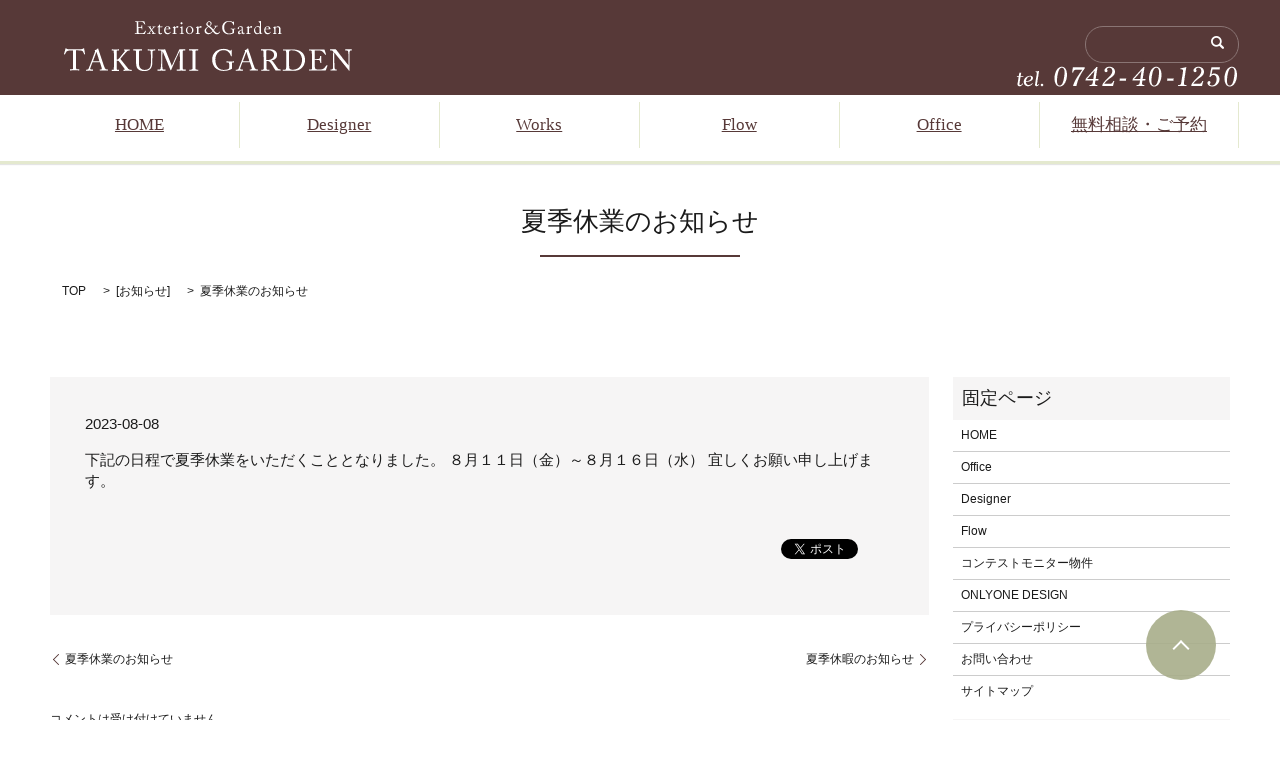

--- FILE ---
content_type: text/html; charset=UTF-8
request_url: https://www.takumi-garden.jp/news/616
body_size: 4139
content:

<!DOCTYPE HTML>
<html lang="ja" prefix="og: http://ogp.me/ns#">
<head>
  <meta charset="utf-8">
  <meta http-equiv="X-UA-Compatible" content="IE=edge,chrome=1">
  <meta name="viewport" content="width=device-width, initial-scale=1">
  <title>夏季休業のお知らせ</title>
  
<!-- All in One SEO Pack 2.3.4.2 by Michael Torbert of Semper Fi Web Designob_start_detected [-1,-1] -->
<meta name="description" itemprop="description" content="下記の日程で夏季休業をいただくこととなりました。 ８月１１日（金）～８月１６日（水） 宜しくお願い申し上げます。" />

<link rel="canonical" href="https://www.takumi-garden.jp/news/616" />
<meta property="og:title" content="夏季休業のお知らせ" />
<meta property="og:type" content="article" />
<meta property="og:url" content="https://www.takumi-garden.jp/news/616" />
<meta property="og:image" content="https://www.takumi-garden.jp/wp-content/uploads/logo_ogp.jpg" />
<meta property="og:site_name" content="TAKUMI GARDEN" />
<meta property="og:description" content="下記の日程で夏季休業をいただくこととなりました。 ８月１１日（金）～８月１６日（水） 宜しくお願い申し上げます。" />
<meta property="article:published_time" content="2023-08-08T15:26:19Z" />
<meta property="article:modified_time" content="2023-11-02T11:28:03Z" />
<meta name="twitter:card" content="summary" />
<meta name="twitter:title" content="夏季休業のお知らせ" />
<meta name="twitter:description" content="下記の日程で夏季休業をいただくこととなりました。 ８月１１日（金）～８月１６日（水） 宜しくお願い申し上げます。" />
<meta name="twitter:image" content="https://www.takumi-garden.jp/wp-content/uploads/logo_ogp.jpg" />
<meta itemprop="image" content="https://www.takumi-garden.jp/wp-content/uploads/logo_ogp.jpg" />
<!-- /all in one seo pack -->
<link rel="alternate" type="application/rss+xml" title="TAKUMI GARDEN &raquo; 夏季休業のお知らせ のコメントのフィード" href="https://www.takumi-garden.jp/news/616/feed" />
<link rel='stylesheet' id='contact-form-7-css'  href='https://www.takumi-garden.jp/wp-content/plugins/contact-form-7/includes/css/styles.css?ver=4.4.2' type='text/css' media='all' />
<script type='text/javascript' src='https://www.takumi-garden.jp/wp-content/themes/epress/assets/js/vendor/jquery.min.js?ver=4.4.33'></script>
<link rel='prev' title='夏季休業のお知らせ' href='https://www.takumi-garden.jp/news/592' />
<link rel='next' title='最新施工例CASE13' href='https://www.takumi-garden.jp/new-gallery/619' />
<link rel='shortlink' href='https://www.takumi-garden.jp/?p=616' />
  <link rel="stylesheet" href="https://www.takumi-garden.jp/wp-content/themes/epress/assets/css/main.css">
  <script src="https://www.takumi-garden.jp/wp-content/themes/epress/assets/js/vendor/respond.min.js"></script>

  <!-- facebook -->
  <script>(function(d, s, id) {
    var js, fjs = d.getElementsByTagName(s)[0];
    if (d.getElementById(id)) return;
    js = d.createElement(s); js.id = id;
    js.src = "//connect.facebook.net/ja_JP/sdk.js#xfbml=1&version=v2.0";
    fjs.parentNode.insertBefore(js, fjs);
  }(document, 'script', 'facebook-jssdk'));</script>

</head>
<body class="scrollTop">

  <header>
    <section class="primary_header">
      <div class="row">
                <div class="title">
                      <a href="https://www.takumi-garden.jp/">
              <object type="image/svg+xml" data="/wp-content/uploads/logo.svg" alt="TAKUMI GARDEN"></object>
            </a>
                  </div>
        <nav class="global_nav"><ul><li><a href="https://www.takumi-garden.jp/">HOME</a></li>
<li><a href="https://www.takumi-garden.jp/concept">Designer</a></li>
<li><a target="_blank" href="http://takumigarden.boo.jp/works/index.html">Works</a></li>
<li><a href="https://www.takumi-garden.jp/flow">Flow</a></li>
<li><a href="https://www.takumi-garden.jp/company">Office</a></li>

              <li class="contact">
                <a href="https://www.takumi-garden.jp/contact/">無料相談・ご予約</a>
              </li>
              <li class="gnav_search">
                <a href="#">search</a>
  <div class="epress_search">
    <form method="get" action="https://www.takumi-garden.jp/">
      <input type="text" placeholder="" class="text" name="s" autocomplete="off" value="">
      <input type="submit" value="Search" class="submit">
    </form><img src="/wp-content/uploads/tel.png" alt="tel:0742-40-1250">
  </div>
  </li>

            </ul>
            <div class="menu_icon">
              <a href="#menu"><span>メニュー開閉</span></a>
            </div></nav>      </div>
    </section>
  </header>

  <main>
                    <h1 class="wow" style="";>
        夏季休業のお知らせ            </h1>

        
    <section class="bread_wrap">
      <div class="container gutters">
        <div class="row bread">
              <ul class="col span_12">
      <li><a href="https://www.takumi-garden.jp">TOP</a></li>

          <li>[<a href="https://www.takumi-garden.jp/category/news" rel="category tag">お知らせ</a>]</li>
    
      <li>夏季休業のお知らせ</li>
    </ul>
          </div>
      </div>
    </section>
    <section>
      <div class="container gutters">
        <div class="row">
          <div class="col span_9 column_main">
                  <article class="article_detail">
      <div class="article_date">
        <p>2023-08-08</p>
      </div>
      <div class="row">
              <div class="col span_12">
          下記の日程で夏季休業をいただくこととなりました。
８月１１日（金）～８月１６日（水）
宜しくお願い申し上げます。
        </div>
            </div>
      <div class='epress_social'>
        <div class="epress_social_google_plus_one">
          <g:plusone size="medium" annotation="none" href="https://www.takumi-garden.jp/news/616" ></g:plusone>
        </div>
        <div class="epress_social_twitter">
          <a href="https://twitter.com/share" class="twitter-share-button"{count} data-url="https://www.takumi-garden.jp/news/616" data-text="夏季休業のお知らせ">Tweet</a>
        </div>
        <div class="epress_social_facebook_like">
          <div id="fb-root"></div>
          <div class="fb-like" data-href="https://www.takumi-garden.jp/news/616" data-layout="button_count" data-action="like" data-width="100" data-share="false" data-show_faces="false"></div>
        </div>
      </div>
    </article>

    <div class='epress_pager'>
      <div class="epress_pager_prev">
        <a href="https://www.takumi-garden.jp/news/592" rel="prev">夏季休業のお知らせ</a>      </div>
      <div class="epress_pager_next">
        <a href="https://www.takumi-garden.jp/news/802" rel="next">夏季休暇のお知らせ</a>      </div>
    </div>
    
<!-- You can start editing here. -->


			<!-- If comments are closed. -->
		<p class="nocomments">コメントは受け付けていません。</p>

	
            </div>
          <div class="col span_3 column_sub">
            <div class="sidebar">
    <div class="widget_wrap"><p class="widget_header">固定ページ</p>		<ul>
			<li class="page_item page-item-6"><a href="https://www.takumi-garden.jp/">HOME</a></li>
<li class="page_item page-item-9"><a href="https://www.takumi-garden.jp/company">Office</a></li>
<li class="page_item page-item-11"><a href="https://www.takumi-garden.jp/concept">Designer</a></li>
<li class="page_item page-item-13"><a href="https://www.takumi-garden.jp/flow">Flow</a></li>
<li class="page_item page-item-15"><a href="https://www.takumi-garden.jp/contest">コンテストモニター物件</a></li>
<li class="page_item page-item-17"><a href="https://www.takumi-garden.jp/drawing">ONLYONE DESIGN</a></li>
<li class="page_item page-item-19"><a href="https://www.takumi-garden.jp/policy">プライバシーポリシー</a></li>
<li class="page_item page-item-22"><a href="https://www.takumi-garden.jp/contact">お問い合わせ</a></li>
<li class="page_item page-item-24"><a href="https://www.takumi-garden.jp/sitemap">サイトマップ</a></li>
		</ul>
		</div><div class="widget_wrap"><p class="widget_header">カテゴリー</p>		<ul>
	<li class="cat-item cat-item-3"><a href="https://www.takumi-garden.jp/category/renovation" >いろんな悩みを解消！劇的リフォーム！</a>
</li>
	<li class="cat-item cat-item-2"><a href="https://www.takumi-garden.jp/category/news" >お知らせ</a>
</li>
	<li class="cat-item cat-item-4"><a href="https://www.takumi-garden.jp/category/renovation/gallery" >劇的リフォームギャラリー</a>
</li>
	<li class="cat-item cat-item-10"><a href="https://www.takumi-garden.jp/category/new-gallery" >最新施工例</a>
</li>
		</ul>
</div>		<div class="widget_wrap">		<p class="widget_header">最近の投稿</p>		<ul>
					<li>
				<a href="https://www.takumi-garden.jp/new-gallery/859">最新施工例CASE35</a>
						</li>
					<li>
				<a href="https://www.takumi-garden.jp/new-gallery/854">最新施工例CASE34</a>
						</li>
					<li>
				<a href="https://www.takumi-garden.jp/new-gallery/849">最新施工例CASE33</a>
						</li>
				</ul>
		</div>		<div class="widget_wrap"><p class="widget_header">アーカイブ</p>		<ul>
			<li><a href='https://www.takumi-garden.jp/date/2025/11'>2025年11月</a></li>
	<li><a href='https://www.takumi-garden.jp/date/2025/06'>2025年6月</a></li>
	<li><a href='https://www.takumi-garden.jp/date/2024/08'>2024年8月</a></li>
	<li><a href='https://www.takumi-garden.jp/date/2023/08'>2023年8月</a></li>
	<li><a href='https://www.takumi-garden.jp/date/2022/08'>2022年8月</a></li>
	<li><a href='https://www.takumi-garden.jp/date/2021/12'>2021年12月</a></li>
	<li><a href='https://www.takumi-garden.jp/date/2021/09'>2021年9月</a></li>
	<li><a href='https://www.takumi-garden.jp/date/2021/04'>2021年4月</a></li>
	<li><a href='https://www.takumi-garden.jp/date/2021/03'>2021年3月</a></li>
	<li><a href='https://www.takumi-garden.jp/date/2020/09'>2020年9月</a></li>
	<li><a href='https://www.takumi-garden.jp/date/2020/08'>2020年8月</a></li>
	<li><a href='https://www.takumi-garden.jp/date/2020/07'>2020年7月</a></li>
	<li><a href='https://www.takumi-garden.jp/date/2020/06'>2020年6月</a></li>
	<li><a href='https://www.takumi-garden.jp/date/2020/01'>2020年1月</a></li>
	<li><a href='https://www.takumi-garden.jp/date/2019/12'>2019年12月</a></li>
	<li><a href='https://www.takumi-garden.jp/date/2019/07'>2019年7月</a></li>
	<li><a href='https://www.takumi-garden.jp/date/2019/01'>2019年1月</a></li>
	<li><a href='https://www.takumi-garden.jp/date/2018/08'>2018年8月</a></li>
	<li><a href='https://www.takumi-garden.jp/date/2018/06'>2018年6月</a></li>
	<li><a href='https://www.takumi-garden.jp/date/2017/12'>2017年12月</a></li>
	<li><a href='https://www.takumi-garden.jp/date/2017/10'>2017年10月</a></li>
	<li><a href='https://www.takumi-garden.jp/date/2016/08'>2016年8月</a></li>
		</ul>
		</div><div class="widget_wrap"><div id="calendar_wrap" class="calendar_wrap"><table id="wp-calendar">
	<caption>2026年1月</caption>
	<thead>
	<tr>
		<th scope="col" title="月曜日">月</th>
		<th scope="col" title="火曜日">火</th>
		<th scope="col" title="水曜日">水</th>
		<th scope="col" title="木曜日">木</th>
		<th scope="col" title="金曜日">金</th>
		<th scope="col" title="土曜日">土</th>
		<th scope="col" title="日曜日">日</th>
	</tr>
	</thead>

	<tfoot>
	<tr>
		<td colspan="3" id="prev"><a href="https://www.takumi-garden.jp/date/2025/11">&laquo; 11月</a></td>
		<td class="pad">&nbsp;</td>
		<td colspan="3" id="next" class="pad">&nbsp;</td>
	</tr>
	</tfoot>

	<tbody>
	<tr>
		<td colspan="3" class="pad">&nbsp;</td><td>1</td><td>2</td><td>3</td><td>4</td>
	</tr>
	<tr>
		<td>5</td><td>6</td><td>7</td><td>8</td><td>9</td><td>10</td><td>11</td>
	</tr>
	<tr>
		<td>12</td><td>13</td><td>14</td><td>15</td><td>16</td><td>17</td><td>18</td>
	</tr>
	<tr>
		<td>19</td><td>20</td><td>21</td><td>22</td><td id="today">23</td><td>24</td><td>25</td>
	</tr>
	<tr>
		<td>26</td><td>27</td><td>28</td><td>29</td><td>30</td><td>31</td>
		<td class="pad" colspan="1">&nbsp;</td>
	</tr>
	</tbody>
	</table></div></div>1  </div>
          </div>
        </div>
      </div>
    </section>

  </main>
<footer>

<div class="row ft_logo">

      <div class="col span_12 text-center">

        <object type="image/svg+xml" data="http://s5882709.epressd.jp/wp-content/uploads/logo.svg" alt="TAKUMI GARDEN" style="width:288px;height:52px;"></object>

        <p>〒631-0072　奈良市二名3-1001-6<br>

          TEL：0742-40-1250　<br class="pc-hide">FAX：0742-40-1251（不定休）</p>



      </div>

    </div>

    <div class="container">

      <div class="row">

        <nav class="col span_6"><ul><li><a href="https://www.takumi-garden.jp/">HOME</a></li>
<li><a href="https://www.takumi-garden.jp/concept">Designer</a></li>
<li><a href="https://www.takumi-garden.jp/flow">Flow</a></li>
<li><a href="https://www.takumi-garden.jp/company">Office</a></li>
<li><a href="https://www.takumi-garden.jp/category/renovation">劇的リフォーム</a></li>
<li><a href="https://www.takumi-garden.jp/category/renovation/gallery">劇的リフォームギャラリー</a></li>
<li><a href="https://www.takumi-garden.jp/contest">コンテストモニター</a></li>
<li><a href="https://www.takumi-garden.jp/drawing">ONLYONE DESIGN</a></li>
<li><a href="https://www.takumi-garden.jp/contact">お問い合わせ</a></li>
<li><a href="https://www.takumi-garden.jp/policy">プライバシーポリシー</a></li>
<li><a href="https://www.takumi-garden.jp/sitemap">サイトマップ</a></li>
</ul></nav>
        <div class="col span_6 copyright">

          <p>Copyright &copy; 奈良の外構・エクステリア「<a href="https://www.takumi-garden.jp/">TAKUMI GARDEN</a>」 All Rights Reserved.</p>

        </div>

      </div>

    </div>

    <p class="pagetop"><a href="#top"></a></p>

  </footer>



  <script src="https://www.takumi-garden.jp/wp-content/themes/epress/assets/js/vendor/bundle.js"></script>

  <script src="https://www.takumi-garden.jp/wp-content/themes/epress/assets/js/main.js"></script>



  <!-- twitter -->

  <script>!function(d,s,id){var js,fjs=d.getElementsByTagName(s)[0],p=/^http:/.test(d.location)?'http':'https';if(!d.getElementById(id)){js=d.createElement(s);js.id=id;js.src=p+'://platform.twitter.com/widgets.js';fjs.parentNode.insertBefore(js,fjs);}}(document, 'script', 'twitter-wjs');</script>

  <!-- google+ -->

  <script src="https://apis.google.com/js/platform.js" async defer>{lang: "ja"}</script>



  <script type='text/javascript' src='https://www.takumi-garden.jp/wp-content/plugins/contact-form-7/includes/js/jquery.form.min.js?ver=3.51.0-2014.06.20'></script>
<script type='text/javascript'>
/* <![CDATA[ */
var _wpcf7 = {"loaderUrl":"https:\/\/www.takumi-garden.jp\/wp-content\/plugins\/contact-form-7\/images\/ajax-loader.gif","recaptchaEmpty":"\u3042\u306a\u305f\u304c\u30ed\u30dc\u30c3\u30c8\u3067\u306f\u306a\u3044\u3053\u3068\u3092\u8a3c\u660e\u3057\u3066\u304f\u3060\u3055\u3044\u3002","sending":"\u9001\u4fe1\u4e2d ..."};
/* ]]> */
</script>
<script type='text/javascript' src='https://www.takumi-garden.jp/wp-content/plugins/contact-form-7/includes/js/scripts.js?ver=4.4.2'></script>

</body>

</html>



--- FILE ---
content_type: text/html; charset=utf-8
request_url: https://accounts.google.com/o/oauth2/postmessageRelay?parent=https%3A%2F%2Fwww.takumi-garden.jp&jsh=m%3B%2F_%2Fscs%2Fabc-static%2F_%2Fjs%2Fk%3Dgapi.lb.en.2kN9-TZiXrM.O%2Fd%3D1%2Frs%3DAHpOoo_B4hu0FeWRuWHfxnZ3V0WubwN7Qw%2Fm%3D__features__
body_size: 163
content:
<!DOCTYPE html><html><head><title></title><meta http-equiv="content-type" content="text/html; charset=utf-8"><meta http-equiv="X-UA-Compatible" content="IE=edge"><meta name="viewport" content="width=device-width, initial-scale=1, minimum-scale=1, maximum-scale=1, user-scalable=0"><script src='https://ssl.gstatic.com/accounts/o/2580342461-postmessagerelay.js' nonce="ZDuC72XeK3e_HFkYDv9JEA"></script></head><body><script type="text/javascript" src="https://apis.google.com/js/rpc:shindig_random.js?onload=init" nonce="ZDuC72XeK3e_HFkYDv9JEA"></script></body></html>